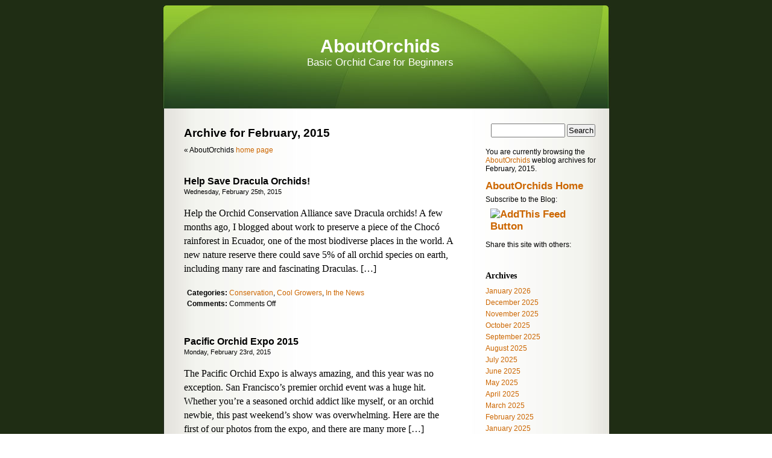

--- FILE ---
content_type: text/html; charset=UTF-8
request_url: http://www.aboutorchids.com/blog/2015/02/
body_size: 14478
content:
<!DOCTYPE html PUBLIC "-//W3C//DTD XHTML 1.0 Transitional//EN" "http://www.w3.org/TR/xhtml1/DTD/xhtml1-transitional.dtd">
<html xmlns="http://www.w3.org/1999/xhtml">

<head profile="http://gmpg.org/xfn/11">
	<meta http-equiv="Content-Type" content="text/html; charset=UTF-8" />

<link rel="icon" href="http://www.aboutorchids.com/favicon.ico" type="image/x-icon">
<link rel="shortcut icon" href="http://www.aboutorchids.com/favicon.ico" type="image/x-icon">

	<title>AboutOrchids   &raquo; 2015 &raquo; February</title>
	
	<meta name="generator" content="WordPress 6.9" /> <!-- leave this for stats -->

	<link rel="stylesheet" href="http://www.aboutorchids.com/blog/wp-content/themes/wheatgrass-10/style.css" type="text/css" media="screen" />
	<link rel="alternate" type="application/rss+xml" title="RSS 2.0" href="http://www.aboutorchids.com/blog/feed/" />
	<link rel="alternate" type="text/xml" title="RSS .92" href="http://www.aboutorchids.com/blog/feed/rss/" />
	<link rel="alternate" type="application/atom+xml" title="Atom 0.3" href="http://www.aboutorchids.com/blog/feed/atom/" />
	<link rel="pingback" href="http://www.aboutorchids.com/blog/xmlrpc.php" />

	<style type="text/css" media="screen">
	
		/* BEGIN IMAGE CSS */
			/*	To accomodate differing install paths of WordPress, images are referred only here,
				and not in the wp-layout.css file. If you prefer to use only CSS for colors and what
				not, then go right ahead and delete the following lines, and the image files. */
			
		body	 	{ background: url("http://www.aboutorchids.com/blog/wp-content/themes/wheatgrass-10/images/wheatgrass-background.jpg"); }				#page		{ background: url("http://www.aboutorchids.com/blog/wp-content/themes/wheatgrass-10/images/wheatgrass-body.jpg") repeat-y top; border: none; margin: 0 auto; } 			#header 	{ background: url("http://www.aboutorchids.com/blog/wp-content/themes/wheatgrass-10/images/wheatgrass-masthead.jpg") no-repeat bottom center; }
			#footer 	{ background: url("http://www.aboutorchids.com/blog/wp-content/themes/wheatgrass-10/images/wheatgrass-footer.jpg") no-repeat bottom; border: none;}
			
			
			/*	Because the template is slightly different, size-wise, with images, this needs to be set here
				If you don't want to use the template's images, you can also delete the following two lines. */
			
			#header 	{ margin: 0 !important; margin: 0 0 0 1px; padding: 0; height: 180px; width: 760px; }
			#headerimg 	{ margin: 0; height: 180px; width: 740px; } 
		/* END IMAGE CSS */
		
	</style>

		<link rel='archives' title='January 2026' href='http://www.aboutorchids.com/blog/2026/01/' />
	<link rel='archives' title='December 2025' href='http://www.aboutorchids.com/blog/2025/12/' />
	<link rel='archives' title='November 2025' href='http://www.aboutorchids.com/blog/2025/11/' />
	<link rel='archives' title='October 2025' href='http://www.aboutorchids.com/blog/2025/10/' />
	<link rel='archives' title='September 2025' href='http://www.aboutorchids.com/blog/2025/09/' />
	<link rel='archives' title='August 2025' href='http://www.aboutorchids.com/blog/2025/08/' />
	<link rel='archives' title='July 2025' href='http://www.aboutorchids.com/blog/2025/07/' />
	<link rel='archives' title='June 2025' href='http://www.aboutorchids.com/blog/2025/06/' />
	<link rel='archives' title='May 2025' href='http://www.aboutorchids.com/blog/2025/05/' />
	<link rel='archives' title='April 2025' href='http://www.aboutorchids.com/blog/2025/04/' />
	<link rel='archives' title='March 2025' href='http://www.aboutorchids.com/blog/2025/03/' />
	<link rel='archives' title='February 2025' href='http://www.aboutorchids.com/blog/2025/02/' />
	<link rel='archives' title='January 2025' href='http://www.aboutorchids.com/blog/2025/01/' />
	<link rel='archives' title='December 2024' href='http://www.aboutorchids.com/blog/2024/12/' />
	<link rel='archives' title='November 2024' href='http://www.aboutorchids.com/blog/2024/11/' />
	<link rel='archives' title='October 2024' href='http://www.aboutorchids.com/blog/2024/10/' />
	<link rel='archives' title='September 2024' href='http://www.aboutorchids.com/blog/2024/09/' />
	<link rel='archives' title='August 2024' href='http://www.aboutorchids.com/blog/2024/08/' />
	<link rel='archives' title='July 2024' href='http://www.aboutorchids.com/blog/2024/07/' />
	<link rel='archives' title='June 2024' href='http://www.aboutorchids.com/blog/2024/06/' />
	<link rel='archives' title='May 2024' href='http://www.aboutorchids.com/blog/2024/05/' />
	<link rel='archives' title='April 2024' href='http://www.aboutorchids.com/blog/2024/04/' />
	<link rel='archives' title='March 2024' href='http://www.aboutorchids.com/blog/2024/03/' />
	<link rel='archives' title='February 2024' href='http://www.aboutorchids.com/blog/2024/02/' />
	<link rel='archives' title='January 2024' href='http://www.aboutorchids.com/blog/2024/01/' />
	<link rel='archives' title='December 2023' href='http://www.aboutorchids.com/blog/2023/12/' />
	<link rel='archives' title='November 2023' href='http://www.aboutorchids.com/blog/2023/11/' />
	<link rel='archives' title='October 2023' href='http://www.aboutorchids.com/blog/2023/10/' />
	<link rel='archives' title='September 2023' href='http://www.aboutorchids.com/blog/2023/09/' />
	<link rel='archives' title='August 2023' href='http://www.aboutorchids.com/blog/2023/08/' />
	<link rel='archives' title='July 2023' href='http://www.aboutorchids.com/blog/2023/07/' />
	<link rel='archives' title='June 2023' href='http://www.aboutorchids.com/blog/2023/06/' />
	<link rel='archives' title='May 2023' href='http://www.aboutorchids.com/blog/2023/05/' />
	<link rel='archives' title='April 2023' href='http://www.aboutorchids.com/blog/2023/04/' />
	<link rel='archives' title='March 2023' href='http://www.aboutorchids.com/blog/2023/03/' />
	<link rel='archives' title='February 2023' href='http://www.aboutorchids.com/blog/2023/02/' />
	<link rel='archives' title='January 2023' href='http://www.aboutorchids.com/blog/2023/01/' />
	<link rel='archives' title='December 2022' href='http://www.aboutorchids.com/blog/2022/12/' />
	<link rel='archives' title='November 2022' href='http://www.aboutorchids.com/blog/2022/11/' />
	<link rel='archives' title='October 2022' href='http://www.aboutorchids.com/blog/2022/10/' />
	<link rel='archives' title='September 2022' href='http://www.aboutorchids.com/blog/2022/09/' />
	<link rel='archives' title='August 2022' href='http://www.aboutorchids.com/blog/2022/08/' />
	<link rel='archives' title='July 2022' href='http://www.aboutorchids.com/blog/2022/07/' />
	<link rel='archives' title='June 2022' href='http://www.aboutorchids.com/blog/2022/06/' />
	<link rel='archives' title='May 2022' href='http://www.aboutorchids.com/blog/2022/05/' />
	<link rel='archives' title='April 2022' href='http://www.aboutorchids.com/blog/2022/04/' />
	<link rel='archives' title='March 2022' href='http://www.aboutorchids.com/blog/2022/03/' />
	<link rel='archives' title='February 2022' href='http://www.aboutorchids.com/blog/2022/02/' />
	<link rel='archives' title='January 2022' href='http://www.aboutorchids.com/blog/2022/01/' />
	<link rel='archives' title='December 2021' href='http://www.aboutorchids.com/blog/2021/12/' />
	<link rel='archives' title='November 2021' href='http://www.aboutorchids.com/blog/2021/11/' />
	<link rel='archives' title='October 2021' href='http://www.aboutorchids.com/blog/2021/10/' />
	<link rel='archives' title='September 2021' href='http://www.aboutorchids.com/blog/2021/09/' />
	<link rel='archives' title='August 2021' href='http://www.aboutorchids.com/blog/2021/08/' />
	<link rel='archives' title='July 2021' href='http://www.aboutorchids.com/blog/2021/07/' />
	<link rel='archives' title='June 2021' href='http://www.aboutorchids.com/blog/2021/06/' />
	<link rel='archives' title='May 2021' href='http://www.aboutorchids.com/blog/2021/05/' />
	<link rel='archives' title='April 2021' href='http://www.aboutorchids.com/blog/2021/04/' />
	<link rel='archives' title='March 2021' href='http://www.aboutorchids.com/blog/2021/03/' />
	<link rel='archives' title='February 2021' href='http://www.aboutorchids.com/blog/2021/02/' />
	<link rel='archives' title='January 2021' href='http://www.aboutorchids.com/blog/2021/01/' />
	<link rel='archives' title='December 2020' href='http://www.aboutorchids.com/blog/2020/12/' />
	<link rel='archives' title='November 2020' href='http://www.aboutorchids.com/blog/2020/11/' />
	<link rel='archives' title='October 2020' href='http://www.aboutorchids.com/blog/2020/10/' />
	<link rel='archives' title='September 2020' href='http://www.aboutorchids.com/blog/2020/09/' />
	<link rel='archives' title='August 2020' href='http://www.aboutorchids.com/blog/2020/08/' />
	<link rel='archives' title='July 2020' href='http://www.aboutorchids.com/blog/2020/07/' />
	<link rel='archives' title='June 2020' href='http://www.aboutorchids.com/blog/2020/06/' />
	<link rel='archives' title='May 2020' href='http://www.aboutorchids.com/blog/2020/05/' />
	<link rel='archives' title='April 2020' href='http://www.aboutorchids.com/blog/2020/04/' />
	<link rel='archives' title='March 2020' href='http://www.aboutorchids.com/blog/2020/03/' />
	<link rel='archives' title='February 2020' href='http://www.aboutorchids.com/blog/2020/02/' />
	<link rel='archives' title='January 2020' href='http://www.aboutorchids.com/blog/2020/01/' />
	<link rel='archives' title='December 2019' href='http://www.aboutorchids.com/blog/2019/12/' />
	<link rel='archives' title='November 2019' href='http://www.aboutorchids.com/blog/2019/11/' />
	<link rel='archives' title='October 2019' href='http://www.aboutorchids.com/blog/2019/10/' />
	<link rel='archives' title='September 2019' href='http://www.aboutorchids.com/blog/2019/09/' />
	<link rel='archives' title='August 2019' href='http://www.aboutorchids.com/blog/2019/08/' />
	<link rel='archives' title='July 2019' href='http://www.aboutorchids.com/blog/2019/07/' />
	<link rel='archives' title='June 2019' href='http://www.aboutorchids.com/blog/2019/06/' />
	<link rel='archives' title='May 2019' href='http://www.aboutorchids.com/blog/2019/05/' />
	<link rel='archives' title='April 2019' href='http://www.aboutorchids.com/blog/2019/04/' />
	<link rel='archives' title='March 2019' href='http://www.aboutorchids.com/blog/2019/03/' />
	<link rel='archives' title='February 2019' href='http://www.aboutorchids.com/blog/2019/02/' />
	<link rel='archives' title='January 2019' href='http://www.aboutorchids.com/blog/2019/01/' />
	<link rel='archives' title='December 2018' href='http://www.aboutorchids.com/blog/2018/12/' />
	<link rel='archives' title='November 2018' href='http://www.aboutorchids.com/blog/2018/11/' />
	<link rel='archives' title='October 2018' href='http://www.aboutorchids.com/blog/2018/10/' />
	<link rel='archives' title='September 2018' href='http://www.aboutorchids.com/blog/2018/09/' />
	<link rel='archives' title='August 2018' href='http://www.aboutorchids.com/blog/2018/08/' />
	<link rel='archives' title='July 2018' href='http://www.aboutorchids.com/blog/2018/07/' />
	<link rel='archives' title='June 2018' href='http://www.aboutorchids.com/blog/2018/06/' />
	<link rel='archives' title='May 2018' href='http://www.aboutorchids.com/blog/2018/05/' />
	<link rel='archives' title='April 2018' href='http://www.aboutorchids.com/blog/2018/04/' />
	<link rel='archives' title='March 2018' href='http://www.aboutorchids.com/blog/2018/03/' />
	<link rel='archives' title='February 2018' href='http://www.aboutorchids.com/blog/2018/02/' />
	<link rel='archives' title='January 2018' href='http://www.aboutorchids.com/blog/2018/01/' />
	<link rel='archives' title='December 2017' href='http://www.aboutorchids.com/blog/2017/12/' />
	<link rel='archives' title='November 2017' href='http://www.aboutorchids.com/blog/2017/11/' />
	<link rel='archives' title='October 2017' href='http://www.aboutorchids.com/blog/2017/10/' />
	<link rel='archives' title='September 2017' href='http://www.aboutorchids.com/blog/2017/09/' />
	<link rel='archives' title='August 2017' href='http://www.aboutorchids.com/blog/2017/08/' />
	<link rel='archives' title='July 2017' href='http://www.aboutorchids.com/blog/2017/07/' />
	<link rel='archives' title='June 2017' href='http://www.aboutorchids.com/blog/2017/06/' />
	<link rel='archives' title='May 2017' href='http://www.aboutorchids.com/blog/2017/05/' />
	<link rel='archives' title='April 2017' href='http://www.aboutorchids.com/blog/2017/04/' />
	<link rel='archives' title='March 2017' href='http://www.aboutorchids.com/blog/2017/03/' />
	<link rel='archives' title='February 2017' href='http://www.aboutorchids.com/blog/2017/02/' />
	<link rel='archives' title='January 2017' href='http://www.aboutorchids.com/blog/2017/01/' />
	<link rel='archives' title='December 2016' href='http://www.aboutorchids.com/blog/2016/12/' />
	<link rel='archives' title='November 2016' href='http://www.aboutorchids.com/blog/2016/11/' />
	<link rel='archives' title='October 2016' href='http://www.aboutorchids.com/blog/2016/10/' />
	<link rel='archives' title='September 2016' href='http://www.aboutorchids.com/blog/2016/09/' />
	<link rel='archives' title='August 2016' href='http://www.aboutorchids.com/blog/2016/08/' />
	<link rel='archives' title='July 2016' href='http://www.aboutorchids.com/blog/2016/07/' />
	<link rel='archives' title='June 2016' href='http://www.aboutorchids.com/blog/2016/06/' />
	<link rel='archives' title='May 2016' href='http://www.aboutorchids.com/blog/2016/05/' />
	<link rel='archives' title='April 2016' href='http://www.aboutorchids.com/blog/2016/04/' />
	<link rel='archives' title='March 2016' href='http://www.aboutorchids.com/blog/2016/03/' />
	<link rel='archives' title='February 2016' href='http://www.aboutorchids.com/blog/2016/02/' />
	<link rel='archives' title='January 2016' href='http://www.aboutorchids.com/blog/2016/01/' />
	<link rel='archives' title='December 2015' href='http://www.aboutorchids.com/blog/2015/12/' />
	<link rel='archives' title='November 2015' href='http://www.aboutorchids.com/blog/2015/11/' />
	<link rel='archives' title='October 2015' href='http://www.aboutorchids.com/blog/2015/10/' />
	<link rel='archives' title='September 2015' href='http://www.aboutorchids.com/blog/2015/09/' />
	<link rel='archives' title='August 2015' href='http://www.aboutorchids.com/blog/2015/08/' />
	<link rel='archives' title='July 2015' href='http://www.aboutorchids.com/blog/2015/07/' />
	<link rel='archives' title='June 2015' href='http://www.aboutorchids.com/blog/2015/06/' />
	<link rel='archives' title='May 2015' href='http://www.aboutorchids.com/blog/2015/05/' />
	<link rel='archives' title='April 2015' href='http://www.aboutorchids.com/blog/2015/04/' />
	<link rel='archives' title='March 2015' href='http://www.aboutorchids.com/blog/2015/03/' />
	<link rel='archives' title='February 2015' href='http://www.aboutorchids.com/blog/2015/02/' />
	<link rel='archives' title='January 2015' href='http://www.aboutorchids.com/blog/2015/01/' />
	<link rel='archives' title='December 2014' href='http://www.aboutorchids.com/blog/2014/12/' />
	<link rel='archives' title='November 2014' href='http://www.aboutorchids.com/blog/2014/11/' />
	<link rel='archives' title='October 2014' href='http://www.aboutorchids.com/blog/2014/10/' />
	<link rel='archives' title='September 2014' href='http://www.aboutorchids.com/blog/2014/09/' />
	<link rel='archives' title='August 2014' href='http://www.aboutorchids.com/blog/2014/08/' />
	<link rel='archives' title='July 2014' href='http://www.aboutorchids.com/blog/2014/07/' />
	<link rel='archives' title='June 2014' href='http://www.aboutorchids.com/blog/2014/06/' />
	<link rel='archives' title='May 2014' href='http://www.aboutorchids.com/blog/2014/05/' />
	<link rel='archives' title='April 2014' href='http://www.aboutorchids.com/blog/2014/04/' />
	<link rel='archives' title='March 2014' href='http://www.aboutorchids.com/blog/2014/03/' />
	<link rel='archives' title='February 2014' href='http://www.aboutorchids.com/blog/2014/02/' />
	<link rel='archives' title='January 2014' href='http://www.aboutorchids.com/blog/2014/01/' />
	<link rel='archives' title='December 2013' href='http://www.aboutorchids.com/blog/2013/12/' />
	<link rel='archives' title='November 2013' href='http://www.aboutorchids.com/blog/2013/11/' />
	<link rel='archives' title='October 2013' href='http://www.aboutorchids.com/blog/2013/10/' />
	<link rel='archives' title='September 2013' href='http://www.aboutorchids.com/blog/2013/09/' />
	<link rel='archives' title='August 2013' href='http://www.aboutorchids.com/blog/2013/08/' />
	<link rel='archives' title='July 2013' href='http://www.aboutorchids.com/blog/2013/07/' />
	<link rel='archives' title='June 2013' href='http://www.aboutorchids.com/blog/2013/06/' />
	<link rel='archives' title='May 2013' href='http://www.aboutorchids.com/blog/2013/05/' />
	<link rel='archives' title='April 2013' href='http://www.aboutorchids.com/blog/2013/04/' />
	<link rel='archives' title='March 2013' href='http://www.aboutorchids.com/blog/2013/03/' />
	<link rel='archives' title='February 2013' href='http://www.aboutorchids.com/blog/2013/02/' />
	<link rel='archives' title='January 2013' href='http://www.aboutorchids.com/blog/2013/01/' />
	<link rel='archives' title='December 2012' href='http://www.aboutorchids.com/blog/2012/12/' />
	<link rel='archives' title='November 2012' href='http://www.aboutorchids.com/blog/2012/11/' />
	<link rel='archives' title='October 2012' href='http://www.aboutorchids.com/blog/2012/10/' />
	<link rel='archives' title='September 2012' href='http://www.aboutorchids.com/blog/2012/09/' />
	<link rel='archives' title='August 2012' href='http://www.aboutorchids.com/blog/2012/08/' />
	<link rel='archives' title='July 2012' href='http://www.aboutorchids.com/blog/2012/07/' />
	<link rel='archives' title='June 2012' href='http://www.aboutorchids.com/blog/2012/06/' />
	<link rel='archives' title='May 2012' href='http://www.aboutorchids.com/blog/2012/05/' />
	<link rel='archives' title='April 2012' href='http://www.aboutorchids.com/blog/2012/04/' />
	<link rel='archives' title='March 2012' href='http://www.aboutorchids.com/blog/2012/03/' />
	<link rel='archives' title='February 2012' href='http://www.aboutorchids.com/blog/2012/02/' />
	<link rel='archives' title='January 2012' href='http://www.aboutorchids.com/blog/2012/01/' />
	<link rel='archives' title='December 2011' href='http://www.aboutorchids.com/blog/2011/12/' />
	<link rel='archives' title='November 2011' href='http://www.aboutorchids.com/blog/2011/11/' />
	<link rel='archives' title='October 2011' href='http://www.aboutorchids.com/blog/2011/10/' />
	<link rel='archives' title='September 2011' href='http://www.aboutorchids.com/blog/2011/09/' />
	<link rel='archives' title='August 2011' href='http://www.aboutorchids.com/blog/2011/08/' />
	<link rel='archives' title='July 2011' href='http://www.aboutorchids.com/blog/2011/07/' />
	<link rel='archives' title='June 2011' href='http://www.aboutorchids.com/blog/2011/06/' />
	<link rel='archives' title='May 2011' href='http://www.aboutorchids.com/blog/2011/05/' />
	<link rel='archives' title='April 2011' href='http://www.aboutorchids.com/blog/2011/04/' />
	<link rel='archives' title='March 2011' href='http://www.aboutorchids.com/blog/2011/03/' />
	<link rel='archives' title='February 2011' href='http://www.aboutorchids.com/blog/2011/02/' />
	<link rel='archives' title='January 2011' href='http://www.aboutorchids.com/blog/2011/01/' />
	<link rel='archives' title='December 2010' href='http://www.aboutorchids.com/blog/2010/12/' />
	<link rel='archives' title='November 2010' href='http://www.aboutorchids.com/blog/2010/11/' />
	<link rel='archives' title='October 2010' href='http://www.aboutorchids.com/blog/2010/10/' />
	<link rel='archives' title='September 2010' href='http://www.aboutorchids.com/blog/2010/09/' />
	<link rel='archives' title='August 2010' href='http://www.aboutorchids.com/blog/2010/08/' />
	<link rel='archives' title='July 2010' href='http://www.aboutorchids.com/blog/2010/07/' />
	<link rel='archives' title='June 2010' href='http://www.aboutorchids.com/blog/2010/06/' />
	<link rel='archives' title='May 2010' href='http://www.aboutorchids.com/blog/2010/05/' />
	<link rel='archives' title='April 2010' href='http://www.aboutorchids.com/blog/2010/04/' />
	<link rel='archives' title='March 2010' href='http://www.aboutorchids.com/blog/2010/03/' />
	<link rel='archives' title='February 2010' href='http://www.aboutorchids.com/blog/2010/02/' />
	<link rel='archives' title='January 2010' href='http://www.aboutorchids.com/blog/2010/01/' />
	<link rel='archives' title='December 2009' href='http://www.aboutorchids.com/blog/2009/12/' />
	<link rel='archives' title='November 2009' href='http://www.aboutorchids.com/blog/2009/11/' />
	<link rel='archives' title='October 2009' href='http://www.aboutorchids.com/blog/2009/10/' />
	<link rel='archives' title='September 2009' href='http://www.aboutorchids.com/blog/2009/09/' />
	<link rel='archives' title='August 2009' href='http://www.aboutorchids.com/blog/2009/08/' />
	<link rel='archives' title='July 2009' href='http://www.aboutorchids.com/blog/2009/07/' />
	<link rel='archives' title='June 2009' href='http://www.aboutorchids.com/blog/2009/06/' />
	<link rel='archives' title='May 2009' href='http://www.aboutorchids.com/blog/2009/05/' />
	<link rel='archives' title='April 2009' href='http://www.aboutorchids.com/blog/2009/04/' />
	<link rel='archives' title='March 2009' href='http://www.aboutorchids.com/blog/2009/03/' />
	<link rel='archives' title='February 2009' href='http://www.aboutorchids.com/blog/2009/02/' />
	<link rel='archives' title='January 2009' href='http://www.aboutorchids.com/blog/2009/01/' />
	<link rel='archives' title='December 2008' href='http://www.aboutorchids.com/blog/2008/12/' />
	<link rel='archives' title='November 2008' href='http://www.aboutorchids.com/blog/2008/11/' />
	<link rel='archives' title='October 2008' href='http://www.aboutorchids.com/blog/2008/10/' />
	<link rel='archives' title='September 2008' href='http://www.aboutorchids.com/blog/2008/09/' />
	<link rel='archives' title='August 2008' href='http://www.aboutorchids.com/blog/2008/08/' />
	<link rel='archives' title='July 2008' href='http://www.aboutorchids.com/blog/2008/07/' />
	<link rel='archives' title='June 2008' href='http://www.aboutorchids.com/blog/2008/06/' />
	<link rel='archives' title='May 2008' href='http://www.aboutorchids.com/blog/2008/05/' />
	<link rel='archives' title='April 2008' href='http://www.aboutorchids.com/blog/2008/04/' />
	<link rel='archives' title='March 2008' href='http://www.aboutorchids.com/blog/2008/03/' />
	<link rel='archives' title='February 2008' href='http://www.aboutorchids.com/blog/2008/02/' />
	<link rel='archives' title='January 2008' href='http://www.aboutorchids.com/blog/2008/01/' />

	<meta name='robots' content='max-image-preview:large' />
<link rel='dns-prefetch' href='//www.aboutorchids.com' />
<!-- This site uses the Google Analytics by MonsterInsights plugin v7.10.4 - Using Analytics tracking - https://www.monsterinsights.com/ -->
<script type="text/javascript" data-cfasync="false">
	var mi_version         = '7.10.4';
	var mi_track_user      = true;
	var mi_no_track_reason = '';
	
	var disableStr = 'ga-disable-UA-283294-2';

	/* Function to detect opted out users */
	function __gaTrackerIsOptedOut() {
		return document.cookie.indexOf(disableStr + '=true') > -1;
	}

	/* Disable tracking if the opt-out cookie exists. */
	if ( __gaTrackerIsOptedOut() ) {
		window[disableStr] = true;
	}

	/* Opt-out function */
	function __gaTrackerOptout() {
	  document.cookie = disableStr + '=true; expires=Thu, 31 Dec 2099 23:59:59 UTC; path=/';
	  window[disableStr] = true;
	}
	
	if ( mi_track_user ) {
		(function(i,s,o,g,r,a,m){i['GoogleAnalyticsObject']=r;i[r]=i[r]||function(){
			(i[r].q=i[r].q||[]).push(arguments)},i[r].l=1*new Date();a=s.createElement(o),
			m=s.getElementsByTagName(o)[0];a.async=1;a.src=g;m.parentNode.insertBefore(a,m)
		})(window,document,'script','//www.google-analytics.com/analytics.js','__gaTracker');

		__gaTracker('create', 'UA-283294-2', 'auto');
		__gaTracker('set', 'forceSSL', true);
		__gaTracker('send','pageview');
	} else {
		console.log( "" );
		(function() {
			/* https://developers.google.com/analytics/devguides/collection/analyticsjs/ */
			var noopfn = function() {
				return null;
			};
			var noopnullfn = function() {
				return null;
			};
			var Tracker = function() {
				return null;
			};
			var p = Tracker.prototype;
			p.get = noopfn;
			p.set = noopfn;
			p.send = noopfn;
			var __gaTracker = function() {
				var len = arguments.length;
				if ( len === 0 ) {
					return;
				}
				var f = arguments[len-1];
				if ( typeof f !== 'object' || f === null || typeof f.hitCallback !== 'function' ) {
					console.log( 'Not running function __gaTracker(' + arguments[0] + " ....) because you are not being tracked. " + mi_no_track_reason );
					return;
				}
				try {
					f.hitCallback();
				} catch (ex) {

				}
			};
			__gaTracker.create = function() {
				return new Tracker();
			};
			__gaTracker.getByName = noopnullfn;
			__gaTracker.getAll = function() {
				return [];
			};
			__gaTracker.remove = noopfn;
			window['__gaTracker'] = __gaTracker;
					})();
		}
</script>
<!-- / Google Analytics by MonsterInsights -->
<style id='wp-img-auto-sizes-contain-inline-css' type='text/css'>
img:is([sizes=auto i],[sizes^="auto," i]){contain-intrinsic-size:3000px 1500px}
/*# sourceURL=wp-img-auto-sizes-contain-inline-css */
</style>
<style id='wp-emoji-styles-inline-css' type='text/css'>

	img.wp-smiley, img.emoji {
		display: inline !important;
		border: none !important;
		box-shadow: none !important;
		height: 1em !important;
		width: 1em !important;
		margin: 0 0.07em !important;
		vertical-align: -0.1em !important;
		background: none !important;
		padding: 0 !important;
	}
/*# sourceURL=wp-emoji-styles-inline-css */
</style>
<style id='wp-block-library-inline-css' type='text/css'>
:root{--wp-block-synced-color:#7a00df;--wp-block-synced-color--rgb:122,0,223;--wp-bound-block-color:var(--wp-block-synced-color);--wp-editor-canvas-background:#ddd;--wp-admin-theme-color:#007cba;--wp-admin-theme-color--rgb:0,124,186;--wp-admin-theme-color-darker-10:#006ba1;--wp-admin-theme-color-darker-10--rgb:0,107,160.5;--wp-admin-theme-color-darker-20:#005a87;--wp-admin-theme-color-darker-20--rgb:0,90,135;--wp-admin-border-width-focus:2px}@media (min-resolution:192dpi){:root{--wp-admin-border-width-focus:1.5px}}.wp-element-button{cursor:pointer}:root .has-very-light-gray-background-color{background-color:#eee}:root .has-very-dark-gray-background-color{background-color:#313131}:root .has-very-light-gray-color{color:#eee}:root .has-very-dark-gray-color{color:#313131}:root .has-vivid-green-cyan-to-vivid-cyan-blue-gradient-background{background:linear-gradient(135deg,#00d084,#0693e3)}:root .has-purple-crush-gradient-background{background:linear-gradient(135deg,#34e2e4,#4721fb 50%,#ab1dfe)}:root .has-hazy-dawn-gradient-background{background:linear-gradient(135deg,#faaca8,#dad0ec)}:root .has-subdued-olive-gradient-background{background:linear-gradient(135deg,#fafae1,#67a671)}:root .has-atomic-cream-gradient-background{background:linear-gradient(135deg,#fdd79a,#004a59)}:root .has-nightshade-gradient-background{background:linear-gradient(135deg,#330968,#31cdcf)}:root .has-midnight-gradient-background{background:linear-gradient(135deg,#020381,#2874fc)}:root{--wp--preset--font-size--normal:16px;--wp--preset--font-size--huge:42px}.has-regular-font-size{font-size:1em}.has-larger-font-size{font-size:2.625em}.has-normal-font-size{font-size:var(--wp--preset--font-size--normal)}.has-huge-font-size{font-size:var(--wp--preset--font-size--huge)}.has-text-align-center{text-align:center}.has-text-align-left{text-align:left}.has-text-align-right{text-align:right}.has-fit-text{white-space:nowrap!important}#end-resizable-editor-section{display:none}.aligncenter{clear:both}.items-justified-left{justify-content:flex-start}.items-justified-center{justify-content:center}.items-justified-right{justify-content:flex-end}.items-justified-space-between{justify-content:space-between}.screen-reader-text{border:0;clip-path:inset(50%);height:1px;margin:-1px;overflow:hidden;padding:0;position:absolute;width:1px;word-wrap:normal!important}.screen-reader-text:focus{background-color:#ddd;clip-path:none;color:#444;display:block;font-size:1em;height:auto;left:5px;line-height:normal;padding:15px 23px 14px;text-decoration:none;top:5px;width:auto;z-index:100000}html :where(.has-border-color){border-style:solid}html :where([style*=border-top-color]){border-top-style:solid}html :where([style*=border-right-color]){border-right-style:solid}html :where([style*=border-bottom-color]){border-bottom-style:solid}html :where([style*=border-left-color]){border-left-style:solid}html :where([style*=border-width]){border-style:solid}html :where([style*=border-top-width]){border-top-style:solid}html :where([style*=border-right-width]){border-right-style:solid}html :where([style*=border-bottom-width]){border-bottom-style:solid}html :where([style*=border-left-width]){border-left-style:solid}html :where(img[class*=wp-image-]){height:auto;max-width:100%}:where(figure){margin:0 0 1em}html :where(.is-position-sticky){--wp-admin--admin-bar--position-offset:var(--wp-admin--admin-bar--height,0px)}@media screen and (max-width:600px){html :where(.is-position-sticky){--wp-admin--admin-bar--position-offset:0px}}

/*# sourceURL=wp-block-library-inline-css */
</style><style id='global-styles-inline-css' type='text/css'>
:root{--wp--preset--aspect-ratio--square: 1;--wp--preset--aspect-ratio--4-3: 4/3;--wp--preset--aspect-ratio--3-4: 3/4;--wp--preset--aspect-ratio--3-2: 3/2;--wp--preset--aspect-ratio--2-3: 2/3;--wp--preset--aspect-ratio--16-9: 16/9;--wp--preset--aspect-ratio--9-16: 9/16;--wp--preset--color--black: #000000;--wp--preset--color--cyan-bluish-gray: #abb8c3;--wp--preset--color--white: #ffffff;--wp--preset--color--pale-pink: #f78da7;--wp--preset--color--vivid-red: #cf2e2e;--wp--preset--color--luminous-vivid-orange: #ff6900;--wp--preset--color--luminous-vivid-amber: #fcb900;--wp--preset--color--light-green-cyan: #7bdcb5;--wp--preset--color--vivid-green-cyan: #00d084;--wp--preset--color--pale-cyan-blue: #8ed1fc;--wp--preset--color--vivid-cyan-blue: #0693e3;--wp--preset--color--vivid-purple: #9b51e0;--wp--preset--gradient--vivid-cyan-blue-to-vivid-purple: linear-gradient(135deg,rgb(6,147,227) 0%,rgb(155,81,224) 100%);--wp--preset--gradient--light-green-cyan-to-vivid-green-cyan: linear-gradient(135deg,rgb(122,220,180) 0%,rgb(0,208,130) 100%);--wp--preset--gradient--luminous-vivid-amber-to-luminous-vivid-orange: linear-gradient(135deg,rgb(252,185,0) 0%,rgb(255,105,0) 100%);--wp--preset--gradient--luminous-vivid-orange-to-vivid-red: linear-gradient(135deg,rgb(255,105,0) 0%,rgb(207,46,46) 100%);--wp--preset--gradient--very-light-gray-to-cyan-bluish-gray: linear-gradient(135deg,rgb(238,238,238) 0%,rgb(169,184,195) 100%);--wp--preset--gradient--cool-to-warm-spectrum: linear-gradient(135deg,rgb(74,234,220) 0%,rgb(151,120,209) 20%,rgb(207,42,186) 40%,rgb(238,44,130) 60%,rgb(251,105,98) 80%,rgb(254,248,76) 100%);--wp--preset--gradient--blush-light-purple: linear-gradient(135deg,rgb(255,206,236) 0%,rgb(152,150,240) 100%);--wp--preset--gradient--blush-bordeaux: linear-gradient(135deg,rgb(254,205,165) 0%,rgb(254,45,45) 50%,rgb(107,0,62) 100%);--wp--preset--gradient--luminous-dusk: linear-gradient(135deg,rgb(255,203,112) 0%,rgb(199,81,192) 50%,rgb(65,88,208) 100%);--wp--preset--gradient--pale-ocean: linear-gradient(135deg,rgb(255,245,203) 0%,rgb(182,227,212) 50%,rgb(51,167,181) 100%);--wp--preset--gradient--electric-grass: linear-gradient(135deg,rgb(202,248,128) 0%,rgb(113,206,126) 100%);--wp--preset--gradient--midnight: linear-gradient(135deg,rgb(2,3,129) 0%,rgb(40,116,252) 100%);--wp--preset--font-size--small: 13px;--wp--preset--font-size--medium: 20px;--wp--preset--font-size--large: 36px;--wp--preset--font-size--x-large: 42px;--wp--preset--spacing--20: 0.44rem;--wp--preset--spacing--30: 0.67rem;--wp--preset--spacing--40: 1rem;--wp--preset--spacing--50: 1.5rem;--wp--preset--spacing--60: 2.25rem;--wp--preset--spacing--70: 3.38rem;--wp--preset--spacing--80: 5.06rem;--wp--preset--shadow--natural: 6px 6px 9px rgba(0, 0, 0, 0.2);--wp--preset--shadow--deep: 12px 12px 50px rgba(0, 0, 0, 0.4);--wp--preset--shadow--sharp: 6px 6px 0px rgba(0, 0, 0, 0.2);--wp--preset--shadow--outlined: 6px 6px 0px -3px rgb(255, 255, 255), 6px 6px rgb(0, 0, 0);--wp--preset--shadow--crisp: 6px 6px 0px rgb(0, 0, 0);}:where(.is-layout-flex){gap: 0.5em;}:where(.is-layout-grid){gap: 0.5em;}body .is-layout-flex{display: flex;}.is-layout-flex{flex-wrap: wrap;align-items: center;}.is-layout-flex > :is(*, div){margin: 0;}body .is-layout-grid{display: grid;}.is-layout-grid > :is(*, div){margin: 0;}:where(.wp-block-columns.is-layout-flex){gap: 2em;}:where(.wp-block-columns.is-layout-grid){gap: 2em;}:where(.wp-block-post-template.is-layout-flex){gap: 1.25em;}:where(.wp-block-post-template.is-layout-grid){gap: 1.25em;}.has-black-color{color: var(--wp--preset--color--black) !important;}.has-cyan-bluish-gray-color{color: var(--wp--preset--color--cyan-bluish-gray) !important;}.has-white-color{color: var(--wp--preset--color--white) !important;}.has-pale-pink-color{color: var(--wp--preset--color--pale-pink) !important;}.has-vivid-red-color{color: var(--wp--preset--color--vivid-red) !important;}.has-luminous-vivid-orange-color{color: var(--wp--preset--color--luminous-vivid-orange) !important;}.has-luminous-vivid-amber-color{color: var(--wp--preset--color--luminous-vivid-amber) !important;}.has-light-green-cyan-color{color: var(--wp--preset--color--light-green-cyan) !important;}.has-vivid-green-cyan-color{color: var(--wp--preset--color--vivid-green-cyan) !important;}.has-pale-cyan-blue-color{color: var(--wp--preset--color--pale-cyan-blue) !important;}.has-vivid-cyan-blue-color{color: var(--wp--preset--color--vivid-cyan-blue) !important;}.has-vivid-purple-color{color: var(--wp--preset--color--vivid-purple) !important;}.has-black-background-color{background-color: var(--wp--preset--color--black) !important;}.has-cyan-bluish-gray-background-color{background-color: var(--wp--preset--color--cyan-bluish-gray) !important;}.has-white-background-color{background-color: var(--wp--preset--color--white) !important;}.has-pale-pink-background-color{background-color: var(--wp--preset--color--pale-pink) !important;}.has-vivid-red-background-color{background-color: var(--wp--preset--color--vivid-red) !important;}.has-luminous-vivid-orange-background-color{background-color: var(--wp--preset--color--luminous-vivid-orange) !important;}.has-luminous-vivid-amber-background-color{background-color: var(--wp--preset--color--luminous-vivid-amber) !important;}.has-light-green-cyan-background-color{background-color: var(--wp--preset--color--light-green-cyan) !important;}.has-vivid-green-cyan-background-color{background-color: var(--wp--preset--color--vivid-green-cyan) !important;}.has-pale-cyan-blue-background-color{background-color: var(--wp--preset--color--pale-cyan-blue) !important;}.has-vivid-cyan-blue-background-color{background-color: var(--wp--preset--color--vivid-cyan-blue) !important;}.has-vivid-purple-background-color{background-color: var(--wp--preset--color--vivid-purple) !important;}.has-black-border-color{border-color: var(--wp--preset--color--black) !important;}.has-cyan-bluish-gray-border-color{border-color: var(--wp--preset--color--cyan-bluish-gray) !important;}.has-white-border-color{border-color: var(--wp--preset--color--white) !important;}.has-pale-pink-border-color{border-color: var(--wp--preset--color--pale-pink) !important;}.has-vivid-red-border-color{border-color: var(--wp--preset--color--vivid-red) !important;}.has-luminous-vivid-orange-border-color{border-color: var(--wp--preset--color--luminous-vivid-orange) !important;}.has-luminous-vivid-amber-border-color{border-color: var(--wp--preset--color--luminous-vivid-amber) !important;}.has-light-green-cyan-border-color{border-color: var(--wp--preset--color--light-green-cyan) !important;}.has-vivid-green-cyan-border-color{border-color: var(--wp--preset--color--vivid-green-cyan) !important;}.has-pale-cyan-blue-border-color{border-color: var(--wp--preset--color--pale-cyan-blue) !important;}.has-vivid-cyan-blue-border-color{border-color: var(--wp--preset--color--vivid-cyan-blue) !important;}.has-vivid-purple-border-color{border-color: var(--wp--preset--color--vivid-purple) !important;}.has-vivid-cyan-blue-to-vivid-purple-gradient-background{background: var(--wp--preset--gradient--vivid-cyan-blue-to-vivid-purple) !important;}.has-light-green-cyan-to-vivid-green-cyan-gradient-background{background: var(--wp--preset--gradient--light-green-cyan-to-vivid-green-cyan) !important;}.has-luminous-vivid-amber-to-luminous-vivid-orange-gradient-background{background: var(--wp--preset--gradient--luminous-vivid-amber-to-luminous-vivid-orange) !important;}.has-luminous-vivid-orange-to-vivid-red-gradient-background{background: var(--wp--preset--gradient--luminous-vivid-orange-to-vivid-red) !important;}.has-very-light-gray-to-cyan-bluish-gray-gradient-background{background: var(--wp--preset--gradient--very-light-gray-to-cyan-bluish-gray) !important;}.has-cool-to-warm-spectrum-gradient-background{background: var(--wp--preset--gradient--cool-to-warm-spectrum) !important;}.has-blush-light-purple-gradient-background{background: var(--wp--preset--gradient--blush-light-purple) !important;}.has-blush-bordeaux-gradient-background{background: var(--wp--preset--gradient--blush-bordeaux) !important;}.has-luminous-dusk-gradient-background{background: var(--wp--preset--gradient--luminous-dusk) !important;}.has-pale-ocean-gradient-background{background: var(--wp--preset--gradient--pale-ocean) !important;}.has-electric-grass-gradient-background{background: var(--wp--preset--gradient--electric-grass) !important;}.has-midnight-gradient-background{background: var(--wp--preset--gradient--midnight) !important;}.has-small-font-size{font-size: var(--wp--preset--font-size--small) !important;}.has-medium-font-size{font-size: var(--wp--preset--font-size--medium) !important;}.has-large-font-size{font-size: var(--wp--preset--font-size--large) !important;}.has-x-large-font-size{font-size: var(--wp--preset--font-size--x-large) !important;}
/*# sourceURL=global-styles-inline-css */
</style>

<style id='classic-theme-styles-inline-css' type='text/css'>
/*! This file is auto-generated */
.wp-block-button__link{color:#fff;background-color:#32373c;border-radius:9999px;box-shadow:none;text-decoration:none;padding:calc(.667em + 2px) calc(1.333em + 2px);font-size:1.125em}.wp-block-file__button{background:#32373c;color:#fff;text-decoration:none}
/*# sourceURL=/wp-includes/css/classic-themes.min.css */
</style>
<script type="text/javascript" id="monsterinsights-frontend-script-js-extra">
/* <![CDATA[ */
var monsterinsights_frontend = {"js_events_tracking":"true","download_extensions":"doc,pdf,ppt,zip,xls,docx,pptx,xlsx","inbound_paths":"[]","home_url":"http://www.aboutorchids.com/blog","hash_tracking":"false"};
//# sourceURL=monsterinsights-frontend-script-js-extra
/* ]]> */
</script>
<script type="text/javascript" src="http://www.aboutorchids.com/blog/wp-content/plugins/google-analytics-for-wordpress/assets/js/frontend.min.js?ver=7.10.4" id="monsterinsights-frontend-script-js"></script>
<link rel="https://api.w.org/" href="http://www.aboutorchids.com/blog/wp-json/" /><link rel="EditURI" type="application/rsd+xml" title="RSD" href="http://www.aboutorchids.com/blog/xmlrpc.php?rsd" />
<meta name="generator" content="WordPress 6.9" />
</head>
<body>

<div id="page">


<div id="header">
	<div id="headerimg">
		<h1><a href="http://www.aboutorchids.com/blog">AboutOrchids</a></h1>
		<div class="description">Basic Orchid Care for Beginners</div>
	</div>
</div>
<hr />

	<div id="content" class="narrowcolumn">

		
		 		<h2 class="pagetitle">Archive for February, 2015</h2>

		

		<div class="navigation">
			<div class="alignleft">&laquo; AboutOrchids <a href="http://www.aboutorchids.com/blog">home page</a></div>
			<div class="alignleft"></div>
			<div class="alignright"></div>
		</div>

				<div class="post">
				<h3 id="post-21399"><a href="http://www.aboutorchids.com/blog/2015/02/25/help-save-dracula-orchids/" rel="bookmark" title="Permanent Link to Help Save Dracula Orchids!">Help Save Dracula Orchids!</a></h3>
				<small>Wednesday, February 25th, 2015</small>
				
				<div class="entry">
					<p>Help the Orchid Conservation Alliance save Dracula orchids! A few months ago, I blogged about work to preserve a piece of the Chocó rainforest in Ecuador, one of the most biodiverse places in the world. A new nature reserve there could save 5% of all orchid species on earth, including many rare and fascinating Draculas. [&hellip;]</p>
				</div>
		
				<p class="postmetadata"><strong>Categories:</strong> <a href="http://www.aboutorchids.com/blog/category/conservation/" rel="category tag">Conservation</a>, <a href="http://www.aboutorchids.com/blog/category/cool-growers/" rel="category tag">Cool Growers</a>, <a href="http://www.aboutorchids.com/blog/category/in-the-news/" rel="category tag">In the News</a>  <br /><strong>Comments:</strong> <span>Comments Off<span class="screen-reader-text"> on Help Save Dracula Orchids!</span></span></p> 
				
				<!--
				<rdf:RDF xmlns:rdf="http://www.w3.org/1999/02/22-rdf-syntax-ns#"
			xmlns:dc="http://purl.org/dc/elements/1.1/"
			xmlns:trackback="http://madskills.com/public/xml/rss/module/trackback/">
		<rdf:Description rdf:about="http://www.aboutorchids.com/blog/2015/02/25/help-save-dracula-orchids/"
    dc:identifier="http://www.aboutorchids.com/blog/2015/02/25/help-save-dracula-orchids/"
    dc:title="Help Save Dracula Orchids!"
    trackback:ping="http://www.aboutorchids.com/blog/2015/02/25/help-save-dracula-orchids/trackback/" />
</rdf:RDF>				-->
			</div>
	
				<div class="post">
				<h3 id="post-21373"><a href="http://www.aboutorchids.com/blog/2015/02/23/pacific-orchid-expo-2015/" rel="bookmark" title="Permanent Link to Pacific Orchid Expo 2015">Pacific Orchid Expo 2015</a></h3>
				<small>Monday, February 23rd, 2015</small>
				
				<div class="entry">
					<p>The Pacific Orchid Expo is always amazing, and this year was no exception. San Francisco&#8217;s premier orchid event was a huge hit. Whether you&#8217;re a seasoned orchid addict like myself, or an orchid newbie, this past weekend&#8217;s show was overwhelming. Here are the first of our photos from the expo, and there are many more [&hellip;]</p>
				</div>
		
				<p class="postmetadata"><strong>Categories:</strong> <a href="http://www.aboutorchids.com/blog/category/events/" rel="category tag">Events</a>, <a href="http://www.aboutorchids.com/blog/category/growing-orchids-in-san-francisco/" rel="category tag">Growing Orchids in San Francisco</a>, <a href="http://www.aboutorchids.com/blog/category/photos/" rel="category tag">Photos</a>  <br /><strong>Comments:</strong> <a href="http://www.aboutorchids.com/blog/2015/02/23/pacific-orchid-expo-2015/#comments">1 Comment</a></p> 
				
				<!--
				<rdf:RDF xmlns:rdf="http://www.w3.org/1999/02/22-rdf-syntax-ns#"
			xmlns:dc="http://purl.org/dc/elements/1.1/"
			xmlns:trackback="http://madskills.com/public/xml/rss/module/trackback/">
		<rdf:Description rdf:about="http://www.aboutorchids.com/blog/2015/02/23/pacific-orchid-expo-2015/"
    dc:identifier="http://www.aboutorchids.com/blog/2015/02/23/pacific-orchid-expo-2015/"
    dc:title="Pacific Orchid Expo 2015"
    trackback:ping="http://www.aboutorchids.com/blog/2015/02/23/pacific-orchid-expo-2015/trackback/" />
</rdf:RDF>				-->
			</div>
	
				<div class="post">
				<h3 id="post-21342"><a href="http://www.aboutorchids.com/blog/2015/02/19/longwood-gardens-brings-winter-warmth/" rel="bookmark" title="Permanent Link to Longwood Gardens Brings Winter Warmth">Longwood Gardens Brings Winter Warmth</a></h3>
				<small>Thursday, February 19th, 2015</small>
				
				<div class="entry">
					<p>Escape from winter with this video from Longwood Gardens Orchid Extravaganza. Located in Kennett Square, Pennsylvania, Longwood Gardens is one of the nation&#8217;s premier botanical gardens. Visitors can luxuriate in tropical warmth with orchids and other exotic plants in Longwood&#8217;s 4 acre (1.6 hectare) conservatory. This video highlights the exhibit&#8217;s elaborate displays of Phals, Cattleyas, [&hellip;]</p>
				</div>
		
				<p class="postmetadata"><strong>Categories:</strong> <a href="http://www.aboutorchids.com/blog/category/botanical-gardens/" rel="category tag">Botanical Gardens</a>, <a href="http://www.aboutorchids.com/blog/category/events/" rel="category tag">Events</a>, <a href="http://www.aboutorchids.com/blog/category/in-the-news/" rel="category tag">In the News</a>, <a href="http://www.aboutorchids.com/blog/category/videos/" rel="category tag">Videos</a>  <br /><strong>Comments:</strong> <span>Comments Off<span class="screen-reader-text"> on Longwood Gardens Brings Winter Warmth</span></span></p> 
				
				<!--
				<rdf:RDF xmlns:rdf="http://www.w3.org/1999/02/22-rdf-syntax-ns#"
			xmlns:dc="http://purl.org/dc/elements/1.1/"
			xmlns:trackback="http://madskills.com/public/xml/rss/module/trackback/">
		<rdf:Description rdf:about="http://www.aboutorchids.com/blog/2015/02/19/longwood-gardens-brings-winter-warmth/"
    dc:identifier="http://www.aboutorchids.com/blog/2015/02/19/longwood-gardens-brings-winter-warmth/"
    dc:title="Longwood Gardens Brings Winter Warmth"
    trackback:ping="http://www.aboutorchids.com/blog/2015/02/19/longwood-gardens-brings-winter-warmth/trackback/" />
</rdf:RDF>				-->
			</div>
	
				<div class="post">
				<h3 id="post-21304"><a href="http://www.aboutorchids.com/blog/2015/02/14/valentines-orchids/" rel="bookmark" title="Permanent Link to Valentine&#8217;s Orchids">Valentine&#8217;s Orchids</a></h3>
				<small>Saturday, February 14th, 2015</small>
				
				<div class="entry">
					<p>Orchids have become essential for Valentine&#8217;s Day. If your celebration of love includes a gift orchid, check the care tips below. What kind is it? &#8211;  Identify your orchid to learn more about its care needs. Phals, or Moth Orchids, are the most common types. Other popular varieties include Cattleyas, Cymbidiums, Dendrobiums, Oncidiums, and Paphs. [&hellip;]</p>
				</div>
		
				<p class="postmetadata"><strong>Categories:</strong> <a href="http://www.aboutorchids.com/blog/category/growing/" rel="category tag">Growing</a>, <a href="http://www.aboutorchids.com/blog/category/photos/" rel="category tag">Photos</a>  <br /><strong>Comments:</strong> <span>Comments Off<span class="screen-reader-text"> on Valentine&#8217;s Orchids</span></span></p> 
				
				<!--
				<rdf:RDF xmlns:rdf="http://www.w3.org/1999/02/22-rdf-syntax-ns#"
			xmlns:dc="http://purl.org/dc/elements/1.1/"
			xmlns:trackback="http://madskills.com/public/xml/rss/module/trackback/">
		<rdf:Description rdf:about="http://www.aboutorchids.com/blog/2015/02/14/valentines-orchids/"
    dc:identifier="http://www.aboutorchids.com/blog/2015/02/14/valentines-orchids/"
    dc:title="Valentine&#8217;s Orchids"
    trackback:ping="http://www.aboutorchids.com/blog/2015/02/14/valentines-orchids/trackback/" />
</rdf:RDF>				-->
			</div>
	
				<div class="post">
				<h3 id="post-21255"><a href="http://www.aboutorchids.com/blog/2015/02/11/get-ready-for-the-pacific-orchid-expo/" rel="bookmark" title="Permanent Link to Get Ready for the Pacific Orchid Expo!">Get Ready for the Pacific Orchid Expo!</a></h3>
				<small>Wednesday, February 11th, 2015</small>
				
				<div class="entry">
					<p>The Pacific Orchid Expo is coming! San Francisco&#8217;s biggest orchid event begins with a preview gala on Thursday, February 19th. The show runs Friday, February 20th to Sunday, February 22nd at Fort Mason. This year&#8217;s theme focuses on &#8220;The Thrill of Discovery.&#8221; Visitors will be thrilled to discover incredible orchids like the dozen pictured below [&hellip;]</p>
				</div>
		
				<p class="postmetadata"><strong>Categories:</strong> <a href="http://www.aboutorchids.com/blog/category/events/" rel="category tag">Events</a>, <a href="http://www.aboutorchids.com/blog/category/growing-orchids-in-san-francisco/" rel="category tag">Growing Orchids in San Francisco</a>, <a href="http://www.aboutorchids.com/blog/category/photos/" rel="category tag">Photos</a>  <br /><strong>Comments:</strong> <span>Comments Off<span class="screen-reader-text"> on Get Ready for the Pacific Orchid Expo!</span></span></p> 
				
				<!--
				<rdf:RDF xmlns:rdf="http://www.w3.org/1999/02/22-rdf-syntax-ns#"
			xmlns:dc="http://purl.org/dc/elements/1.1/"
			xmlns:trackback="http://madskills.com/public/xml/rss/module/trackback/">
		<rdf:Description rdf:about="http://www.aboutorchids.com/blog/2015/02/11/get-ready-for-the-pacific-orchid-expo/"
    dc:identifier="http://www.aboutorchids.com/blog/2015/02/11/get-ready-for-the-pacific-orchid-expo/"
    dc:title="Get Ready for the Pacific Orchid Expo!"
    trackback:ping="http://www.aboutorchids.com/blog/2015/02/11/get-ready-for-the-pacific-orchid-expo/trackback/" />
</rdf:RDF>				-->
			</div>
	
				<div class="post">
				<h3 id="post-21166"><a href="http://www.aboutorchids.com/blog/2015/02/07/still-more-winter-orchid-exhibits/" rel="bookmark" title="Permanent Link to Still More Winter Orchid Exhibits">Still More Winter Orchid Exhibits</a></h3>
				<small>Saturday, February 7th, 2015</small>
				
				<div class="entry">
					<p>These botanical gardens present extended orchid exhibits to counter the winter cold. Find more winter orchid exhibits listed here and here. February 7 – March 16 Cure your winter blues with an Orchid Escape at the Mesker Park Zoo &amp; Botanic Garden in Evansville, Indiana. Orchids adorn a tropical rainforest in the Amazonia section of [&hellip;]</p>
				</div>
		
				<p class="postmetadata"><strong>Categories:</strong> <a href="http://www.aboutorchids.com/blog/category/botanical-gardens/" rel="category tag">Botanical Gardens</a>, <a href="http://www.aboutorchids.com/blog/category/events/" rel="category tag">Events</a>  <br /><strong>Comments:</strong> <span>Comments Off<span class="screen-reader-text"> on Still More Winter Orchid Exhibits</span></span></p> 
				
				<!--
				<rdf:RDF xmlns:rdf="http://www.w3.org/1999/02/22-rdf-syntax-ns#"
			xmlns:dc="http://purl.org/dc/elements/1.1/"
			xmlns:trackback="http://madskills.com/public/xml/rss/module/trackback/">
		<rdf:Description rdf:about="http://www.aboutorchids.com/blog/2015/02/07/still-more-winter-orchid-exhibits/"
    dc:identifier="http://www.aboutorchids.com/blog/2015/02/07/still-more-winter-orchid-exhibits/"
    dc:title="Still More Winter Orchid Exhibits"
    trackback:ping="http://www.aboutorchids.com/blog/2015/02/07/still-more-winter-orchid-exhibits/trackback/" />
</rdf:RDF>				-->
			</div>
	
				<div class="post">
				<h3 id="post-21213"><a href="http://www.aboutorchids.com/blog/2015/02/05/blooming-valentine/" rel="bookmark" title="Permanent Link to Blooming Valentine">Blooming Valentine</a></h3>
				<small>Thursday, February 5th, 2015</small>
				
				<div class="entry">
					<p>What are the best blooms for Valentine&#8217;s Day? Roses may be traditional, but orchids offer so much more. There are endless orchid choices, with flowers of every size, shape, color, and fragrance. Many sport elegant blooms which can last for weeks, or even months. They make great cut flowers, too. Check out these orchid buying [&hellip;]</p>
				</div>
		
				<p class="postmetadata"><strong>Categories:</strong> <a href="http://www.aboutorchids.com/blog/category/photos/" rel="category tag">Photos</a>  <br /><strong>Comments:</strong> <a href="http://www.aboutorchids.com/blog/2015/02/05/blooming-valentine/#comments">2 Comments</a></p> 
				
				<!--
				<rdf:RDF xmlns:rdf="http://www.w3.org/1999/02/22-rdf-syntax-ns#"
			xmlns:dc="http://purl.org/dc/elements/1.1/"
			xmlns:trackback="http://madskills.com/public/xml/rss/module/trackback/">
		<rdf:Description rdf:about="http://www.aboutorchids.com/blog/2015/02/05/blooming-valentine/"
    dc:identifier="http://www.aboutorchids.com/blog/2015/02/05/blooming-valentine/"
    dc:title="Blooming Valentine"
    trackback:ping="http://www.aboutorchids.com/blog/2015/02/05/blooming-valentine/trackback/" />
</rdf:RDF>				-->
			</div>
	
				<div class="post">
				<h3 id="post-21187"><a href="http://www.aboutorchids.com/blog/2015/02/01/february-orchid-shows-7/" rel="bookmark" title="Permanent Link to February Orchid Shows">February Orchid Shows</a></h3>
				<small>Sunday, February 1st, 2015</small>
				
				<div class="entry">
					<p>February is a busy month for orchid shows, and that&#8217;s great for valentine celebrations. Among the highlights, two of the largest orchid shows in the world take place this month. The biggest happens in Tokyo, while San Francisco hosts North America&#8217;s largest show. Big or small, don&#8217;t miss these fantastic events! February 5 &#8211; 8 [&hellip;]</p>
				</div>
		
				<p class="postmetadata"><strong>Categories:</strong> <a href="http://www.aboutorchids.com/blog/category/botanical-gardens/" rel="category tag">Botanical Gardens</a>, <a href="http://www.aboutorchids.com/blog/category/events/" rel="category tag">Events</a>  <br /><strong>Comments:</strong> <span>Comments Off<span class="screen-reader-text"> on February Orchid Shows</span></span></p> 
				
				<!--
				<rdf:RDF xmlns:rdf="http://www.w3.org/1999/02/22-rdf-syntax-ns#"
			xmlns:dc="http://purl.org/dc/elements/1.1/"
			xmlns:trackback="http://madskills.com/public/xml/rss/module/trackback/">
		<rdf:Description rdf:about="http://www.aboutorchids.com/blog/2015/02/01/february-orchid-shows-7/"
    dc:identifier="http://www.aboutorchids.com/blog/2015/02/01/february-orchid-shows-7/"
    dc:title="February Orchid Shows"
    trackback:ping="http://www.aboutorchids.com/blog/2015/02/01/february-orchid-shows-7/trackback/" />
</rdf:RDF>				-->
			</div>
	
		
		<div class="navigation">
			<div class="alignleft"></div>
			<div class="alignright"></div>
		</div>
	
			
	</div>

	<div id="sidebar">
					
			<form method="get" id="searchform" action="/blog/index.php">
<div><input type="text" value="" name="s" id="s" />
<input type="submit" id="searchsubmit" value="Search" />
</div>
</form>			
						<p>You are currently browsing the <a href="http://www.aboutorchids.com/blog">AboutOrchids</a> weblog archives
			for February, 2015.</p>

      		
		<ul>
<li class="page_item"><a href="../index.html">AboutOrchids Home</a></li>
Subscribe to the Blog:<br />
<li class="page_item">
<a href="http://www.addthis.com/feed.php?pub=dhogue&h1=http%3A%2F%2Fwww.aboutorchids.com%2Fblog%2F%2Ffeed%2F&t1=" title="Subscribe using any feed reader!"><img src="http://s7.addthis.com/button1-rss.gif" width="125" height="16" border="0" alt="AddThis Feed Button" /></a>
</li>
Share this site with others:<br />
<li class="page_item">
<!-- AddThis Button BEGIN -->
<script type="text/javascript">addthis_pub  = 'dhogue';</script>
<a href="http://www.addthis.com/bookmark.php" onmouseover="return addthis_open(this, '', '[URL]', '[TITLE]')" onmouseout="addthis_close()" onclick="return addthis_sendto()"><img src="http://s7.addthis.com/button1-share.gif" width="125" height="16" border="0" alt="" /></a><script type="text/javascript" src="http://s7.addthis.com/js/152/addthis_widget.js"></script>
<!-- AddThis Button END --> 
</li>

		</ul>
		
			<!-- IF YOU'RE GOING TO USE GOOGLE ADS, THIS IS A GOOD PLACE TO PUT THEM -->
			
		<h2>Archives</h2>
				<ul>
					<li><a href='http://www.aboutorchids.com/blog/2026/01/'>January 2026</a></li>
	<li><a href='http://www.aboutorchids.com/blog/2025/12/'>December 2025</a></li>
	<li><a href='http://www.aboutorchids.com/blog/2025/11/'>November 2025</a></li>
	<li><a href='http://www.aboutorchids.com/blog/2025/10/'>October 2025</a></li>
	<li><a href='http://www.aboutorchids.com/blog/2025/09/'>September 2025</a></li>
	<li><a href='http://www.aboutorchids.com/blog/2025/08/'>August 2025</a></li>
	<li><a href='http://www.aboutorchids.com/blog/2025/07/'>July 2025</a></li>
	<li><a href='http://www.aboutorchids.com/blog/2025/06/'>June 2025</a></li>
	<li><a href='http://www.aboutorchids.com/blog/2025/05/'>May 2025</a></li>
	<li><a href='http://www.aboutorchids.com/blog/2025/04/'>April 2025</a></li>
	<li><a href='http://www.aboutorchids.com/blog/2025/03/'>March 2025</a></li>
	<li><a href='http://www.aboutorchids.com/blog/2025/02/'>February 2025</a></li>
	<li><a href='http://www.aboutorchids.com/blog/2025/01/'>January 2025</a></li>
	<li><a href='http://www.aboutorchids.com/blog/2024/12/'>December 2024</a></li>
	<li><a href='http://www.aboutorchids.com/blog/2024/11/'>November 2024</a></li>
	<li><a href='http://www.aboutorchids.com/blog/2024/10/'>October 2024</a></li>
	<li><a href='http://www.aboutorchids.com/blog/2024/09/'>September 2024</a></li>
	<li><a href='http://www.aboutorchids.com/blog/2024/08/'>August 2024</a></li>
	<li><a href='http://www.aboutorchids.com/blog/2024/07/'>July 2024</a></li>
	<li><a href='http://www.aboutorchids.com/blog/2024/06/'>June 2024</a></li>
	<li><a href='http://www.aboutorchids.com/blog/2024/05/'>May 2024</a></li>
	<li><a href='http://www.aboutorchids.com/blog/2024/04/'>April 2024</a></li>
	<li><a href='http://www.aboutorchids.com/blog/2024/03/'>March 2024</a></li>
	<li><a href='http://www.aboutorchids.com/blog/2024/02/'>February 2024</a></li>
	<li><a href='http://www.aboutorchids.com/blog/2024/01/'>January 2024</a></li>
	<li><a href='http://www.aboutorchids.com/blog/2023/12/'>December 2023</a></li>
	<li><a href='http://www.aboutorchids.com/blog/2023/11/'>November 2023</a></li>
	<li><a href='http://www.aboutorchids.com/blog/2023/10/'>October 2023</a></li>
	<li><a href='http://www.aboutorchids.com/blog/2023/09/'>September 2023</a></li>
	<li><a href='http://www.aboutorchids.com/blog/2023/08/'>August 2023</a></li>
	<li><a href='http://www.aboutorchids.com/blog/2023/07/'>July 2023</a></li>
	<li><a href='http://www.aboutorchids.com/blog/2023/06/'>June 2023</a></li>
	<li><a href='http://www.aboutorchids.com/blog/2023/05/'>May 2023</a></li>
	<li><a href='http://www.aboutorchids.com/blog/2023/04/'>April 2023</a></li>
	<li><a href='http://www.aboutorchids.com/blog/2023/03/'>March 2023</a></li>
	<li><a href='http://www.aboutorchids.com/blog/2023/02/'>February 2023</a></li>
	<li><a href='http://www.aboutorchids.com/blog/2023/01/'>January 2023</a></li>
	<li><a href='http://www.aboutorchids.com/blog/2022/12/'>December 2022</a></li>
	<li><a href='http://www.aboutorchids.com/blog/2022/11/'>November 2022</a></li>
	<li><a href='http://www.aboutorchids.com/blog/2022/10/'>October 2022</a></li>
	<li><a href='http://www.aboutorchids.com/blog/2022/09/'>September 2022</a></li>
	<li><a href='http://www.aboutorchids.com/blog/2022/08/'>August 2022</a></li>
	<li><a href='http://www.aboutorchids.com/blog/2022/07/'>July 2022</a></li>
	<li><a href='http://www.aboutorchids.com/blog/2022/06/'>June 2022</a></li>
	<li><a href='http://www.aboutorchids.com/blog/2022/05/'>May 2022</a></li>
	<li><a href='http://www.aboutorchids.com/blog/2022/04/'>April 2022</a></li>
	<li><a href='http://www.aboutorchids.com/blog/2022/03/'>March 2022</a></li>
	<li><a href='http://www.aboutorchids.com/blog/2022/02/'>February 2022</a></li>
	<li><a href='http://www.aboutorchids.com/blog/2022/01/'>January 2022</a></li>
	<li><a href='http://www.aboutorchids.com/blog/2021/12/'>December 2021</a></li>
	<li><a href='http://www.aboutorchids.com/blog/2021/11/'>November 2021</a></li>
	<li><a href='http://www.aboutorchids.com/blog/2021/10/'>October 2021</a></li>
	<li><a href='http://www.aboutorchids.com/blog/2021/09/'>September 2021</a></li>
	<li><a href='http://www.aboutorchids.com/blog/2021/08/'>August 2021</a></li>
	<li><a href='http://www.aboutorchids.com/blog/2021/07/'>July 2021</a></li>
	<li><a href='http://www.aboutorchids.com/blog/2021/06/'>June 2021</a></li>
	<li><a href='http://www.aboutorchids.com/blog/2021/05/'>May 2021</a></li>
	<li><a href='http://www.aboutorchids.com/blog/2021/04/'>April 2021</a></li>
	<li><a href='http://www.aboutorchids.com/blog/2021/03/'>March 2021</a></li>
	<li><a href='http://www.aboutorchids.com/blog/2021/02/'>February 2021</a></li>
	<li><a href='http://www.aboutorchids.com/blog/2021/01/'>January 2021</a></li>
	<li><a href='http://www.aboutorchids.com/blog/2020/12/'>December 2020</a></li>
	<li><a href='http://www.aboutorchids.com/blog/2020/11/'>November 2020</a></li>
	<li><a href='http://www.aboutorchids.com/blog/2020/10/'>October 2020</a></li>
	<li><a href='http://www.aboutorchids.com/blog/2020/09/'>September 2020</a></li>
	<li><a href='http://www.aboutorchids.com/blog/2020/08/'>August 2020</a></li>
	<li><a href='http://www.aboutorchids.com/blog/2020/07/'>July 2020</a></li>
	<li><a href='http://www.aboutorchids.com/blog/2020/06/'>June 2020</a></li>
	<li><a href='http://www.aboutorchids.com/blog/2020/05/'>May 2020</a></li>
	<li><a href='http://www.aboutorchids.com/blog/2020/04/'>April 2020</a></li>
	<li><a href='http://www.aboutorchids.com/blog/2020/03/'>March 2020</a></li>
	<li><a href='http://www.aboutorchids.com/blog/2020/02/'>February 2020</a></li>
	<li><a href='http://www.aboutorchids.com/blog/2020/01/'>January 2020</a></li>
	<li><a href='http://www.aboutorchids.com/blog/2019/12/'>December 2019</a></li>
	<li><a href='http://www.aboutorchids.com/blog/2019/11/'>November 2019</a></li>
	<li><a href='http://www.aboutorchids.com/blog/2019/10/'>October 2019</a></li>
	<li><a href='http://www.aboutorchids.com/blog/2019/09/'>September 2019</a></li>
	<li><a href='http://www.aboutorchids.com/blog/2019/08/'>August 2019</a></li>
	<li><a href='http://www.aboutorchids.com/blog/2019/07/'>July 2019</a></li>
	<li><a href='http://www.aboutorchids.com/blog/2019/06/'>June 2019</a></li>
	<li><a href='http://www.aboutorchids.com/blog/2019/05/'>May 2019</a></li>
	<li><a href='http://www.aboutorchids.com/blog/2019/04/'>April 2019</a></li>
	<li><a href='http://www.aboutorchids.com/blog/2019/03/'>March 2019</a></li>
	<li><a href='http://www.aboutorchids.com/blog/2019/02/'>February 2019</a></li>
	<li><a href='http://www.aboutorchids.com/blog/2019/01/'>January 2019</a></li>
	<li><a href='http://www.aboutorchids.com/blog/2018/12/'>December 2018</a></li>
	<li><a href='http://www.aboutorchids.com/blog/2018/11/'>November 2018</a></li>
	<li><a href='http://www.aboutorchids.com/blog/2018/10/'>October 2018</a></li>
	<li><a href='http://www.aboutorchids.com/blog/2018/09/'>September 2018</a></li>
	<li><a href='http://www.aboutorchids.com/blog/2018/08/'>August 2018</a></li>
	<li><a href='http://www.aboutorchids.com/blog/2018/07/'>July 2018</a></li>
	<li><a href='http://www.aboutorchids.com/blog/2018/06/'>June 2018</a></li>
	<li><a href='http://www.aboutorchids.com/blog/2018/05/'>May 2018</a></li>
	<li><a href='http://www.aboutorchids.com/blog/2018/04/'>April 2018</a></li>
	<li><a href='http://www.aboutorchids.com/blog/2018/03/'>March 2018</a></li>
	<li><a href='http://www.aboutorchids.com/blog/2018/02/'>February 2018</a></li>
	<li><a href='http://www.aboutorchids.com/blog/2018/01/'>January 2018</a></li>
	<li><a href='http://www.aboutorchids.com/blog/2017/12/'>December 2017</a></li>
	<li><a href='http://www.aboutorchids.com/blog/2017/11/'>November 2017</a></li>
	<li><a href='http://www.aboutorchids.com/blog/2017/10/'>October 2017</a></li>
	<li><a href='http://www.aboutorchids.com/blog/2017/09/'>September 2017</a></li>
	<li><a href='http://www.aboutorchids.com/blog/2017/08/'>August 2017</a></li>
	<li><a href='http://www.aboutorchids.com/blog/2017/07/'>July 2017</a></li>
	<li><a href='http://www.aboutorchids.com/blog/2017/06/'>June 2017</a></li>
	<li><a href='http://www.aboutorchids.com/blog/2017/05/'>May 2017</a></li>
	<li><a href='http://www.aboutorchids.com/blog/2017/04/'>April 2017</a></li>
	<li><a href='http://www.aboutorchids.com/blog/2017/03/'>March 2017</a></li>
	<li><a href='http://www.aboutorchids.com/blog/2017/02/'>February 2017</a></li>
	<li><a href='http://www.aboutorchids.com/blog/2017/01/'>January 2017</a></li>
	<li><a href='http://www.aboutorchids.com/blog/2016/12/'>December 2016</a></li>
	<li><a href='http://www.aboutorchids.com/blog/2016/11/'>November 2016</a></li>
	<li><a href='http://www.aboutorchids.com/blog/2016/10/'>October 2016</a></li>
	<li><a href='http://www.aboutorchids.com/blog/2016/09/'>September 2016</a></li>
	<li><a href='http://www.aboutorchids.com/blog/2016/08/'>August 2016</a></li>
	<li><a href='http://www.aboutorchids.com/blog/2016/07/'>July 2016</a></li>
	<li><a href='http://www.aboutorchids.com/blog/2016/06/'>June 2016</a></li>
	<li><a href='http://www.aboutorchids.com/blog/2016/05/'>May 2016</a></li>
	<li><a href='http://www.aboutorchids.com/blog/2016/04/'>April 2016</a></li>
	<li><a href='http://www.aboutorchids.com/blog/2016/03/'>March 2016</a></li>
	<li><a href='http://www.aboutorchids.com/blog/2016/02/'>February 2016</a></li>
	<li><a href='http://www.aboutorchids.com/blog/2016/01/'>January 2016</a></li>
	<li><a href='http://www.aboutorchids.com/blog/2015/12/'>December 2015</a></li>
	<li><a href='http://www.aboutorchids.com/blog/2015/11/'>November 2015</a></li>
	<li><a href='http://www.aboutorchids.com/blog/2015/10/'>October 2015</a></li>
	<li><a href='http://www.aboutorchids.com/blog/2015/09/'>September 2015</a></li>
	<li><a href='http://www.aboutorchids.com/blog/2015/08/'>August 2015</a></li>
	<li><a href='http://www.aboutorchids.com/blog/2015/07/'>July 2015</a></li>
	<li><a href='http://www.aboutorchids.com/blog/2015/06/'>June 2015</a></li>
	<li><a href='http://www.aboutorchids.com/blog/2015/05/'>May 2015</a></li>
	<li><a href='http://www.aboutorchids.com/blog/2015/04/'>April 2015</a></li>
	<li><a href='http://www.aboutorchids.com/blog/2015/03/'>March 2015</a></li>
	<li><a href='http://www.aboutorchids.com/blog/2015/02/' aria-current="page">February 2015</a></li>
	<li><a href='http://www.aboutorchids.com/blog/2015/01/'>January 2015</a></li>
	<li><a href='http://www.aboutorchids.com/blog/2014/12/'>December 2014</a></li>
	<li><a href='http://www.aboutorchids.com/blog/2014/11/'>November 2014</a></li>
	<li><a href='http://www.aboutorchids.com/blog/2014/10/'>October 2014</a></li>
	<li><a href='http://www.aboutorchids.com/blog/2014/09/'>September 2014</a></li>
	<li><a href='http://www.aboutorchids.com/blog/2014/08/'>August 2014</a></li>
	<li><a href='http://www.aboutorchids.com/blog/2014/07/'>July 2014</a></li>
	<li><a href='http://www.aboutorchids.com/blog/2014/06/'>June 2014</a></li>
	<li><a href='http://www.aboutorchids.com/blog/2014/05/'>May 2014</a></li>
	<li><a href='http://www.aboutorchids.com/blog/2014/04/'>April 2014</a></li>
	<li><a href='http://www.aboutorchids.com/blog/2014/03/'>March 2014</a></li>
	<li><a href='http://www.aboutorchids.com/blog/2014/02/'>February 2014</a></li>
	<li><a href='http://www.aboutorchids.com/blog/2014/01/'>January 2014</a></li>
	<li><a href='http://www.aboutorchids.com/blog/2013/12/'>December 2013</a></li>
	<li><a href='http://www.aboutorchids.com/blog/2013/11/'>November 2013</a></li>
	<li><a href='http://www.aboutorchids.com/blog/2013/10/'>October 2013</a></li>
	<li><a href='http://www.aboutorchids.com/blog/2013/09/'>September 2013</a></li>
	<li><a href='http://www.aboutorchids.com/blog/2013/08/'>August 2013</a></li>
	<li><a href='http://www.aboutorchids.com/blog/2013/07/'>July 2013</a></li>
	<li><a href='http://www.aboutorchids.com/blog/2013/06/'>June 2013</a></li>
	<li><a href='http://www.aboutorchids.com/blog/2013/05/'>May 2013</a></li>
	<li><a href='http://www.aboutorchids.com/blog/2013/04/'>April 2013</a></li>
	<li><a href='http://www.aboutorchids.com/blog/2013/03/'>March 2013</a></li>
	<li><a href='http://www.aboutorchids.com/blog/2013/02/'>February 2013</a></li>
	<li><a href='http://www.aboutorchids.com/blog/2013/01/'>January 2013</a></li>
	<li><a href='http://www.aboutorchids.com/blog/2012/12/'>December 2012</a></li>
	<li><a href='http://www.aboutorchids.com/blog/2012/11/'>November 2012</a></li>
	<li><a href='http://www.aboutorchids.com/blog/2012/10/'>October 2012</a></li>
	<li><a href='http://www.aboutorchids.com/blog/2012/09/'>September 2012</a></li>
	<li><a href='http://www.aboutorchids.com/blog/2012/08/'>August 2012</a></li>
	<li><a href='http://www.aboutorchids.com/blog/2012/07/'>July 2012</a></li>
	<li><a href='http://www.aboutorchids.com/blog/2012/06/'>June 2012</a></li>
	<li><a href='http://www.aboutorchids.com/blog/2012/05/'>May 2012</a></li>
	<li><a href='http://www.aboutorchids.com/blog/2012/04/'>April 2012</a></li>
	<li><a href='http://www.aboutorchids.com/blog/2012/03/'>March 2012</a></li>
	<li><a href='http://www.aboutorchids.com/blog/2012/02/'>February 2012</a></li>
	<li><a href='http://www.aboutorchids.com/blog/2012/01/'>January 2012</a></li>
	<li><a href='http://www.aboutorchids.com/blog/2011/12/'>December 2011</a></li>
	<li><a href='http://www.aboutorchids.com/blog/2011/11/'>November 2011</a></li>
	<li><a href='http://www.aboutorchids.com/blog/2011/10/'>October 2011</a></li>
	<li><a href='http://www.aboutorchids.com/blog/2011/09/'>September 2011</a></li>
	<li><a href='http://www.aboutorchids.com/blog/2011/08/'>August 2011</a></li>
	<li><a href='http://www.aboutorchids.com/blog/2011/07/'>July 2011</a></li>
	<li><a href='http://www.aboutorchids.com/blog/2011/06/'>June 2011</a></li>
	<li><a href='http://www.aboutorchids.com/blog/2011/05/'>May 2011</a></li>
	<li><a href='http://www.aboutorchids.com/blog/2011/04/'>April 2011</a></li>
	<li><a href='http://www.aboutorchids.com/blog/2011/03/'>March 2011</a></li>
	<li><a href='http://www.aboutorchids.com/blog/2011/02/'>February 2011</a></li>
	<li><a href='http://www.aboutorchids.com/blog/2011/01/'>January 2011</a></li>
	<li><a href='http://www.aboutorchids.com/blog/2010/12/'>December 2010</a></li>
	<li><a href='http://www.aboutorchids.com/blog/2010/11/'>November 2010</a></li>
	<li><a href='http://www.aboutorchids.com/blog/2010/10/'>October 2010</a></li>
	<li><a href='http://www.aboutorchids.com/blog/2010/09/'>September 2010</a></li>
	<li><a href='http://www.aboutorchids.com/blog/2010/08/'>August 2010</a></li>
	<li><a href='http://www.aboutorchids.com/blog/2010/07/'>July 2010</a></li>
	<li><a href='http://www.aboutorchids.com/blog/2010/06/'>June 2010</a></li>
	<li><a href='http://www.aboutorchids.com/blog/2010/05/'>May 2010</a></li>
	<li><a href='http://www.aboutorchids.com/blog/2010/04/'>April 2010</a></li>
	<li><a href='http://www.aboutorchids.com/blog/2010/03/'>March 2010</a></li>
	<li><a href='http://www.aboutorchids.com/blog/2010/02/'>February 2010</a></li>
	<li><a href='http://www.aboutorchids.com/blog/2010/01/'>January 2010</a></li>
	<li><a href='http://www.aboutorchids.com/blog/2009/12/'>December 2009</a></li>
	<li><a href='http://www.aboutorchids.com/blog/2009/11/'>November 2009</a></li>
	<li><a href='http://www.aboutorchids.com/blog/2009/10/'>October 2009</a></li>
	<li><a href='http://www.aboutorchids.com/blog/2009/09/'>September 2009</a></li>
	<li><a href='http://www.aboutorchids.com/blog/2009/08/'>August 2009</a></li>
	<li><a href='http://www.aboutorchids.com/blog/2009/07/'>July 2009</a></li>
	<li><a href='http://www.aboutorchids.com/blog/2009/06/'>June 2009</a></li>
	<li><a href='http://www.aboutorchids.com/blog/2009/05/'>May 2009</a></li>
	<li><a href='http://www.aboutorchids.com/blog/2009/04/'>April 2009</a></li>
	<li><a href='http://www.aboutorchids.com/blog/2009/03/'>March 2009</a></li>
	<li><a href='http://www.aboutorchids.com/blog/2009/02/'>February 2009</a></li>
	<li><a href='http://www.aboutorchids.com/blog/2009/01/'>January 2009</a></li>
	<li><a href='http://www.aboutorchids.com/blog/2008/12/'>December 2008</a></li>
	<li><a href='http://www.aboutorchids.com/blog/2008/11/'>November 2008</a></li>
	<li><a href='http://www.aboutorchids.com/blog/2008/10/'>October 2008</a></li>
	<li><a href='http://www.aboutorchids.com/blog/2008/09/'>September 2008</a></li>
	<li><a href='http://www.aboutorchids.com/blog/2008/08/'>August 2008</a></li>
	<li><a href='http://www.aboutorchids.com/blog/2008/07/'>July 2008</a></li>
	<li><a href='http://www.aboutorchids.com/blog/2008/06/'>June 2008</a></li>
	<li><a href='http://www.aboutorchids.com/blog/2008/05/'>May 2008</a></li>
	<li><a href='http://www.aboutorchids.com/blog/2008/04/'>April 2008</a></li>
	<li><a href='http://www.aboutorchids.com/blog/2008/03/'>March 2008</a></li>
	<li><a href='http://www.aboutorchids.com/blog/2008/02/'>February 2008</a></li>
	<li><a href='http://www.aboutorchids.com/blog/2008/01/'>January 2008</a></li>
				</ul>
		

		<h2>Categories</h2>
				<ul>
					<li class="cat-item cat-item-14"><a href="http://www.aboutorchids.com/blog/category/books/">Books</a> (39)
</li>
	<li class="cat-item cat-item-13"><a href="http://www.aboutorchids.com/blog/category/botanical-gardens/">Botanical Gardens</a> (287)
</li>
	<li class="cat-item cat-item-23"><a href="http://www.aboutorchids.com/blog/category/buying-tips/">Buying Tips</a> (27)
</li>
	<li class="cat-item cat-item-21"><a href="http://www.aboutorchids.com/blog/category/conservation/">Conservation</a> (214)
</li>
	<li class="cat-item cat-item-15"><a href="http://www.aboutorchids.com/blog/category/cool-growers/">Cool Growers</a> (175)
</li>
	<li class="cat-item cat-item-9"><a href="http://www.aboutorchids.com/blog/category/dormancy/">Dormancy</a> (78)
</li>
	<li class="cat-item cat-item-11"><a href="http://www.aboutorchids.com/blog/category/events/">Events</a> (366)
</li>
	<li class="cat-item cat-item-5"><a href="http://www.aboutorchids.com/blog/category/fertilizing/">Fertilizing</a> (64)
</li>
	<li class="cat-item cat-item-12"><a href="http://www.aboutorchids.com/blog/category/fragrant-orchids/">Fragrant Orchids</a> (149)
</li>
	<li class="cat-item cat-item-17"><a href="http://www.aboutorchids.com/blog/category/general-gardening/">General Gardening</a> (84)
</li>
	<li class="cat-item cat-item-3"><a href="http://www.aboutorchids.com/blog/category/growing/">Growing</a> (219)
</li>
	<li class="cat-item cat-item-27"><a href="http://www.aboutorchids.com/blog/category/growing-orchids-in-san-francisco/">Growing Orchids in San Francisco</a> (106)
</li>
	<li class="cat-item cat-item-22"><a href="http://www.aboutorchids.com/blog/category/in-the-news/">In the News</a> (294)
</li>
	<li class="cat-item cat-item-18"><a href="http://www.aboutorchids.com/blog/category/intermediate-growers/">Intermediate Growers</a> (73)
</li>
	<li class="cat-item cat-item-8"><a href="http://www.aboutorchids.com/blog/category/messages/">Messages</a> (1)
</li>
	<li class="cat-item cat-item-19"><a href="http://www.aboutorchids.com/blog/category/mini-orchids/">Mini Orchids</a> (98)
</li>
	<li class="cat-item cat-item-20"><a href="http://www.aboutorchids.com/blog/category/misc/">Misc</a> (140)
</li>
	<li class="cat-item cat-item-26"><a href="http://www.aboutorchids.com/blog/category/orchid-names/">Orchid Names</a> (13)
</li>
	<li class="cat-item cat-item-10"><a href="http://www.aboutorchids.com/blog/category/orchids-in-the-wild/">Orchids in the Wild</a> (81)
</li>
	<li class="cat-item cat-item-6"><a href="http://www.aboutorchids.com/blog/category/photos/">Photos</a> (653)
</li>
	<li class="cat-item cat-item-7"><a href="http://www.aboutorchids.com/blog/category/problems/">Problems</a> (73)
</li>
	<li class="cat-item cat-item-24"><a href="http://www.aboutorchids.com/blog/category/qa/">Q&amp;A</a> (1)
</li>
	<li class="cat-item cat-item-28"><a href="http://www.aboutorchids.com/blog/category/quickpost/">QuickPost</a> (48)
</li>
	<li class="cat-item cat-item-25"><a href="http://www.aboutorchids.com/blog/category/videos/">Videos</a> (51)
</li>
	<li class="cat-item cat-item-16"><a href="http://www.aboutorchids.com/blog/category/warm-growers/">Warm Growers</a> (143)
</li>
	<li class="cat-item cat-item-4"><a href="http://www.aboutorchids.com/blog/category/watering/">Watering</a> (131)
</li>
				</ul>

					
	</div>




<hr />
<div id="footer">
	<p>
		&copy; AboutOrchids, all rights reserved.<br />
		AboutOrchids is proudly powered by 
		<a href="http://wordpress.org">WordPress</a>. Theme design by <a href="http://www.michaelmartine.com/">Michael Martine</a>
	</p>
</div>
</div>
		<script type="speculationrules">
{"prefetch":[{"source":"document","where":{"and":[{"href_matches":"/blog/*"},{"not":{"href_matches":["/blog/wp-*.php","/blog/wp-admin/*","/blog/wp-content/uploads/*","/blog/wp-content/*","/blog/wp-content/plugins/*","/blog/wp-content/themes/wheatgrass-10/*","/blog/*\\?(.+)"]}},{"not":{"selector_matches":"a[rel~=\"nofollow\"]"}},{"not":{"selector_matches":".no-prefetch, .no-prefetch a"}}]},"eagerness":"conservative"}]}
</script>
<script id="wp-emoji-settings" type="application/json">
{"baseUrl":"https://s.w.org/images/core/emoji/17.0.2/72x72/","ext":".png","svgUrl":"https://s.w.org/images/core/emoji/17.0.2/svg/","svgExt":".svg","source":{"concatemoji":"http://www.aboutorchids.com/blog/wp-includes/js/wp-emoji-release.min.js?ver=6.9"}}
</script>
<script type="module">
/* <![CDATA[ */
/*! This file is auto-generated */
const a=JSON.parse(document.getElementById("wp-emoji-settings").textContent),o=(window._wpemojiSettings=a,"wpEmojiSettingsSupports"),s=["flag","emoji"];function i(e){try{var t={supportTests:e,timestamp:(new Date).valueOf()};sessionStorage.setItem(o,JSON.stringify(t))}catch(e){}}function c(e,t,n){e.clearRect(0,0,e.canvas.width,e.canvas.height),e.fillText(t,0,0);t=new Uint32Array(e.getImageData(0,0,e.canvas.width,e.canvas.height).data);e.clearRect(0,0,e.canvas.width,e.canvas.height),e.fillText(n,0,0);const a=new Uint32Array(e.getImageData(0,0,e.canvas.width,e.canvas.height).data);return t.every((e,t)=>e===a[t])}function p(e,t){e.clearRect(0,0,e.canvas.width,e.canvas.height),e.fillText(t,0,0);var n=e.getImageData(16,16,1,1);for(let e=0;e<n.data.length;e++)if(0!==n.data[e])return!1;return!0}function u(e,t,n,a){switch(t){case"flag":return n(e,"\ud83c\udff3\ufe0f\u200d\u26a7\ufe0f","\ud83c\udff3\ufe0f\u200b\u26a7\ufe0f")?!1:!n(e,"\ud83c\udde8\ud83c\uddf6","\ud83c\udde8\u200b\ud83c\uddf6")&&!n(e,"\ud83c\udff4\udb40\udc67\udb40\udc62\udb40\udc65\udb40\udc6e\udb40\udc67\udb40\udc7f","\ud83c\udff4\u200b\udb40\udc67\u200b\udb40\udc62\u200b\udb40\udc65\u200b\udb40\udc6e\u200b\udb40\udc67\u200b\udb40\udc7f");case"emoji":return!a(e,"\ud83e\u1fac8")}return!1}function f(e,t,n,a){let r;const o=(r="undefined"!=typeof WorkerGlobalScope&&self instanceof WorkerGlobalScope?new OffscreenCanvas(300,150):document.createElement("canvas")).getContext("2d",{willReadFrequently:!0}),s=(o.textBaseline="top",o.font="600 32px Arial",{});return e.forEach(e=>{s[e]=t(o,e,n,a)}),s}function r(e){var t=document.createElement("script");t.src=e,t.defer=!0,document.head.appendChild(t)}a.supports={everything:!0,everythingExceptFlag:!0},new Promise(t=>{let n=function(){try{var e=JSON.parse(sessionStorage.getItem(o));if("object"==typeof e&&"number"==typeof e.timestamp&&(new Date).valueOf()<e.timestamp+604800&&"object"==typeof e.supportTests)return e.supportTests}catch(e){}return null}();if(!n){if("undefined"!=typeof Worker&&"undefined"!=typeof OffscreenCanvas&&"undefined"!=typeof URL&&URL.createObjectURL&&"undefined"!=typeof Blob)try{var e="postMessage("+f.toString()+"("+[JSON.stringify(s),u.toString(),c.toString(),p.toString()].join(",")+"));",a=new Blob([e],{type:"text/javascript"});const r=new Worker(URL.createObjectURL(a),{name:"wpTestEmojiSupports"});return void(r.onmessage=e=>{i(n=e.data),r.terminate(),t(n)})}catch(e){}i(n=f(s,u,c,p))}t(n)}).then(e=>{for(const n in e)a.supports[n]=e[n],a.supports.everything=a.supports.everything&&a.supports[n],"flag"!==n&&(a.supports.everythingExceptFlag=a.supports.everythingExceptFlag&&a.supports[n]);var t;a.supports.everythingExceptFlag=a.supports.everythingExceptFlag&&!a.supports.flag,a.supports.everything||((t=a.source||{}).concatemoji?r(t.concatemoji):t.wpemoji&&t.twemoji&&(r(t.twemoji),r(t.wpemoji)))});
//# sourceURL=http://www.aboutorchids.com/blog/wp-includes/js/wp-emoji-loader.min.js
/* ]]> */
</script>

<script src="http://www.google-analytics.com/urchin.js" type="text/javascript">
</script>
<script type="text/javascript">
_uacct = "UA-283294-2";
urchinTracker();
</script>

</body>
</html>